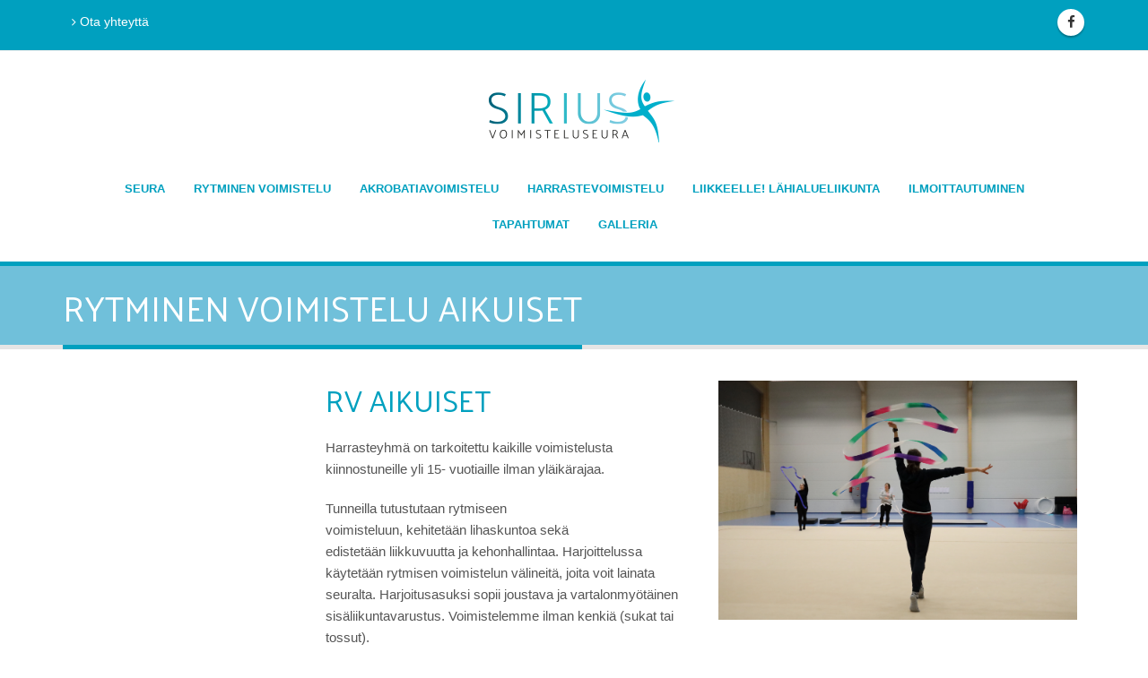

--- FILE ---
content_type: text/html; charset=utf-8
request_url: https://voimisteluseurasirius.fi/rvaikuiset-1
body_size: 6134
content:
<!DOCTYPE html>
<html class="wide light">
<head>

	<!-- Basic -->
	<meta charset="utf-8">

	<title>Rytminen voimistelu aikuiset - Voimisteluseura Sirius ry</title>
	<meta name="title" content="Rytminen voimistelu aikuiset">
	<meta name="author" content="Voimisteluseura Sirius ry">

	<meta http-equiv="X-UA-Compatible" content="IE=edge">

	<!-- Favicon -->
	<link rel="shortcut icon" href="/resources/images/favicon.ico" type="image/x-icon" />
	<link rel="apple-touch-icon" href="/resources/images/apple-touch-icon.png">

	<!-- Mobile Metas -->
	<meta name="viewport" content="width=device-width, initial-scale=1.0">

	<!-- Web Fonts  -->
	<link href='https://fonts.googleapis.com/css?family=Palanquin:400,700,600,500' rel='stylesheet' type='text/css'>
	<link href="http://fonts.googleapis.com/css?family=PT+Sans:300,400,600,700,800|Droid+Sans|Shadows+Into+Light" rel="stylesheet" type="text/css">

	<!-- Vendor CSS -->
	<link rel="stylesheet" href="/resources/vendor/bootstrap/css/bootstrap.min.css">
	<link rel="stylesheet" href="/resources/vendor/fontawesome/css/font-awesome.min.css">
	<link rel="stylesheet" href="/resources/vendor/owlcarousel/owl.carousel.min.css">
	<link rel="stylesheet" href="/resources/vendor/owlcarousel/owl.theme.default.min.css">
	<link rel="stylesheet" href="/resources/vendor/magnific-popup/magnific-popup.min.css">


	<link rel="stylesheet" href="/resources/styles/dist/site.css">

	
	<!-- Navigation CSS -->
	<link rel="stylesheet" href="/resources/styles/dist/navigation.css">
	<link rel="stylesheet" href="/resources/styles/dist/navigation-responsive.css">

	
	<link rel="stylesheet" href="/resources/styles/animate.min.css">
	<link rel="stylesheet" href="/resources/styles/dist/modules.css">

	<!-- Head Libs -->
	<script src="/resources/vendor/modernizr/modernizr.js"></script>
	<!--[if lt IE 9]>
	<script src="//code.jquery.com/jquery-1.11.3.min.js"></script>
	<![endif]-->
	<!--[if gte IE 9]><!-->
	<script src="/resources/vendor/jquery/jquery.js"></script>
	<!--<![endif]-->
	<script type="text/javascript" src="http://code.jquery.com/ui/1.10.2/jquery-ui.js"></script>

	<!--[if IE]>
		<link rel="stylesheet" href="/resources/styles/ie.css">
	<![endif]-->

	<!--[if lte IE 8]>
		<script src="/resources/vendor/respond/respond.js"></script>
		<script src="/resources/vendor/excanvas/excanvas.js"></script>
	<![endif]-->

	

<meta name="keywords" content="voimisteluseura sirius, voimisteluseura, sirius, mikkeli, rytminen voimistelu, voimistelu, lapset, yksilötaidot, ryhmätaidot, temppu, temppuilu, akrobatia, akro, akrobatiavoimistelu, rytminen, tanssi, harrastaminen, harrastus" />
<script>
  (function(i,s,o,g,r,a,m){i['GoogleAnalyticsObject']=r;i[r]=i[r]||function(){
  (i[r].q=i[r].q||[]).push(arguments)},i[r].l=1*new Date();a=s.createElement(o),
  m=s.getElementsByTagName(o)[0];a.async=1;a.src=g;m.parentNode.insertBefore(a,m)
  })(window,document,'script','//www.google-analytics.com/analytics.js','ga');

  ga('create', 'UA-73750084-1', 'auto');
  ga('send', 'pageview');

</script>

<link id="stylelibraries" href="/admin/contents/stylelibrariescss?v=1769308071813" rel="stylesheet" type="text/css" />

<script type="text/javascript" src="/public/js/api/bonsait-siteapi.js?v=1769308071813"></script>

<script type="text/javascript">
window.addEventListener('load', function() {
Bonsait.collect('setup');
Bonsait.forms('setup');
});
</script>
</head>
<body>

	<div class="body">

		<!-- facebook page-plugin -->
<div id="fb-root"></div>
<script>(function(d, s, id) {
  var js, fjs = d.getElementsByTagName(s)[0];
  if (d.getElementById(id)) return;
  js = d.createElement(s); js.id = id;
  js.src = "//connect.facebook.net/fi_FI/sdk.js#xfbml=1&version=v2.5";
  fjs.parentNode.insertBefore(js, fjs);
}(document, 'script', 'facebook-jssdk'));</script>
<!-- -->
			
			<header id="header" data-plugin-options='{"stickyEnabled": true, "stickyEnableOnBoxed": true, "stickyEnableOnMobile": false, "stickyStartAt": 140, "stickySetTop": "-140px", "stickyChangeLogo": false}'>
				<div class="header-body">
					<div class="header-top">
						<div class="container">
							<nav class="header-nav-top">
								<ul class="nav nav-pills">
									<li class="hidden-xs">
										<a href="/yhteys"><i class="fa fa-angle-right"></i> Ota yhteyttä</a>
									</li>
								</ul>
							</nav>
							<ul class="header-social-icons social-icons hidden-xs">
								<li class="social-icons-facebook"><a href="https://www.facebook.com/voimisteluseurasirius/" target="_blank" title="Facebook"><i class="fa fa-facebook"></i></a></li>
							
							</ul>
						</div>
					</div>
					<div class="header-container container">
						<div class="header-row">
							<div class="header-column header-column-center">
								<div class="header-logo">
									<a href="/">
										<img alt="Voimisteluseura Sirius ry" src="/resources/images/logo.png" data-sticky-top="32">
									</a>
								</div>
							</div>
						</div>
					</div>
					<div class="header-container container header-nav header-nav-center">
						<button class="btn header-btn-collapse-nav" data-toggle="collapse" data-target=".header-nav-mobile">
							<i class="fa fa-bars"></i>
						</button>
						<div class="header-nav-main header-nav-main-effect-1 header-nav-main-sub-effect-1 collapse">
							
<nav>
	<ul class="nav nav-pills" id="mainNav">
		 
    
  		<li class="dropdown">


			<a class="dropdown-toggle" href="/seura" target="">Seura</a>
			<ul class="dropdown-menu">
		<li class="dropdown">


			<a class="dropdown-toggle" href="/tietoa_meista" target="">Toiminta</a>
			<ul class="dropdown-menu">
		<li class="">


			<a class="" href="/kehitys" target="">Seuran kehitystyö</a>
		</li>
			</ul>
		</li>
		<li class="">


			<a class="" href="/yhdistyksensaannot" target="">Yhdistyksen säännöt</a>
		</li>
		<li class="">


			<a class="" href="/arvot" target="">Arvot ja visio</a>
		</li>
		<li class="">


			<a class="" href="/talous" target="">Talous</a>
		</li>
		<li class="dropdown">


			<a class="dropdown-toggle" href="/Viestintä" target="">Viestintä</a>
			<ul class="dropdown-menu">
		<li class="">


			<a class="" href="/some" target="">Sosiaalisen median ohjeistus</a>
		</li>
			</ul>
		</li>
		<li class="dropdown">


			<a class="dropdown-toggle" href="/seurajohto" target="">Seurajohto ja yhteystiedot</a>
			<ul class="dropdown-menu">
		<li class="">


			<a class="" href="/hallituksen-roolit" target="">Hallituksen toiminta ja työnjako</a>
		</li>
			</ul>
		</li>
		<li class="">


			<a class="" href="/valmentajat" target="">Valmentajat ja yhteystiedot</a>
		</li>
		<li class="dropdown">


			<a class="dropdown-toggle" href="/valmennus" target="">Valmennus</a>
			<ul class="dropdown-menu">
		<li class="">


			<a class="" href="/harjoittelus" target="">Harjoittelu Siriuksessa</a>
		</li>
		<li class="dropdown">


			<a class="dropdown-toggle" href="/vastuut" target="">Turvallisuus ja vastuut</a>
			<ul class="dropdown-menu">
		<li class="">


			<a class="" href="/seuran-vastuu" target="">Seuran vastuu</a>
		</li>
		<li class="">


			<a class="" href="/valmentajan-vastuu" target="">Valmentajan vastuu</a>
		</li>
		<li class="">


			<a class="" href="/huoltajan-vastuu" target="">Huoltajan vastuu</a>
		</li>
			</ul>
		</li>
		<li class="">


			<a class="" href="/valmennussääntö" target="">Valmennussääntö</a>
		</li>
		<li class="">


			<a class="" href="/maksut" target="">Maksukäytännöt</a>
		</li>
		<li class="">


			<a class="" href="/vakuutus" target="">Vakuutukset ja lisenssit</a>
		</li>
			</ul>
		</li>
		<li class="">


			<a class="" href="/akatemia" target="">Sirius-akatemia</a>
		</li>
		<li class="">


			<a class="" href="/antidoping" target="">Antidoping</a>
		</li>
		<li class="dropdown">


			<a class="dropdown-toggle" href="/pelisäännöt" target="">Pelisäännöt</a>
			<ul class="dropdown-menu">
		<li class="">


			<a class="" href="/valmentajienpelisaannot" target="">Valmentajien pelisäännöt</a>
		</li>
		<li class="">


			<a class="" href="/vanhempienpelisaannot" target="">Vanhempien pelisäännöt</a>
		</li>
		<li class="">


			<a class="" href="/pelisaannothallitus" target="">Hallituksen pelisäännöt</a>
		</li>
			</ul>
		</li>
		<li class="dropdown">


			<a class="dropdown-toggle" href="/vastuullisuus" target="">Vastuullisuus</a>
			<ul class="dropdown-menu">
		<li class="">


			<a class="" href="/vastuullisuus-2" target="">Ilmoitus epäasiallisesta käytöksestä seuran toiminnassa</a>
		</li>
		<li class="">


			<a class="" href="/epaasiallisen-kaytoksen-" target="">Toimintamalli epäasiallisen käytöksen tapausten käsittelyyn</a>
		</li>
			</ul>
		</li>
		<li class="dropdown">


			<a class="dropdown-toggle" href="/jasenmaksu" target="">Seuran jäsenyys</a>
			<ul class="dropdown-menu">
		<li class="">


			<a class="" href="/jasenedut" target="">Jäsenedut</a>
		</li>
			</ul>
		</li>
		<li class="">


			<a class="" href="/seuramaskotti" target="">Seuran maskotti</a>
		</li>
		<li class="">


			<a class="" href="/siriusareena" target="">Sirius Areena</a>
		</li>
		<li class="">


			<a class="" href="/seuravaatteet" target="">Seuravaatteet ja -tuotteet</a>
		</li>
		<li class="">


			<a class="" href="/tukijat" target="">Yhteistyöverkosto</a>
		</li>
		<li class="">


			<a class="" href="/palaute" target="">Palautelomake</a>
		</li>
		<li class="">


			<a class="" href="/uutiset" target="">Uutiset</a>
		</li>
			</ul>
		</li>
  
    
  		<li class="dropdown">


			<a class="dropdown-toggle" href="/rvoimistelu" target="">Rytminen voimistelu</a>
			<ul class="dropdown-menu">
		<li class="">


			<a class="" href="/maajoukkue" target="">Voimisteluliiton leiritykset</a>
		</li>
		<li class="">


			<a class="" href="/lyrat" target="">RV Lyrat</a>
		</li>
		<li class="">


			<a class="" href="/arielit" target="">RV Arielit</a>
		</li>
		<li class="">


			<a class="" href="/lunat" target="">RV Lunat</a>
		</li>
		<li class="">


			<a class="" href="/novat" target="">RV Novat (harrastekilparyhmä)</a>
		</li>
		<li class="">


			<a class="" href="/rytmisenvälineet" target="">Rytmisen välineet</a>
		</li>
		<li class="dropdown">


			<a class="dropdown-toggle" href="/kilpaileminenrv" target="">Kilpaileminen </a>
			<ul class="dropdown-menu">
		<li class="">


			<a class="" href="/merkkisuorituksetrv" target="">Merkkisuoritusjärjestelmä</a>
		</li>
			</ul>
		</li>
			</ul>
		</li>
  
  		<li class="dropdown">


			<a class="dropdown-toggle" href="/akrobatiavoimistelu" target="">Akrobatiavoimistelu</a>
			<ul class="dropdown-menu">
		<li class="">


			<a class="" href="/talenttirinki" target="">Voimisteluliiton leiritykset</a>
		</li>
		<li class="">


			<a class="" href="/titaniat" target="">AK Titaniat</a>
		</li>
		<li class="">


			<a class="" href="/spektrit" target="">AK Spektrit</a>
		</li>
		<li class="">


			<a class="" href="/spiraalit" target="">AK Spiraalit</a>
		</li>
		<li class="">


			<a class="" href="/galaksit" target="">AK Galaksit (harrastekilparyhmä)</a>
		</li>
		<li class="dropdown">


			<a class="dropdown-toggle" href="/kilpaileminenakro" target="">Kilpaileminen </a>
			<ul class="dropdown-menu">
		<li class="">


			<a class="" href="/merkkisuorituksetakro" target="">Merkkisuoritusjärjestelmä</a>
		</li>
			</ul>
		</li>
			</ul>
		</li>
  
  		<li class="dropdown">


			<a class="dropdown-toggle" href="/harrastevoimistelu" target="">Harrastevoimistelu </a>
			<ul class="dropdown-menu">
		<li class="">


			<a class="" href="/minirytmiset" target="">Minirytmiset 3-5 v.</a>
		</li>
		<li class="">


			<a class="" href="/voimistelukoulu" target="">Voimistelukoulu 5-7 vuotiaat</a>
		</li>
		<li class="">


			<a class="" href="/voimistelukoulu1" target="">Voimistelukoulu 8-14 vuotiaat</a>
		</li>
		<li class="">


			<a class="" href="/harrasteakro" target="">Harrasteakro</a>
		</li>
		<li class="">


			<a class="" href="/rvharraste" target="">Harrasterytminen</a>
		</li>
		<li class="">


			<a class="" href="/perheakro-1" target="">Perheliikunta</a>
		</li>
		<li class="">


			<a class="" href="/aikuiset" target="">Aikuisten voimistelu</a>
		</li>
		<li class="">


			<a class="" href="/fi/page/279" target="">Mitä mukaan harjoituksiin</a>
		</li>
			</ul>
		</li>
  
    
    
    
  		<li class="">


			<a class="" href="/liikkeelle" target="">Liikkeelle! lähialueliikunta</a>
		</li>
		<li class="">


			<a class="" href="/ilmoittautuminen" target="">Ilmoittautuminen</a>
		</li>
		<li class="dropdown">


			<a class="dropdown-toggle" href="/tapahtumat" target="">TAPAHTUMAT</a>
			<ul class="dropdown-menu">
		<li class="">


			<a class="" href="/touhula" target="">Touhula</a>
		</li>
		<li class="dropdown">


			<a class="dropdown-toggle" href="/naytokset" target="">Näytökset</a>
			<ul class="dropdown-menu">
		<li class="">


			<a class="" href="/luonnontaikaa" target="">Kevätnäytös Luonnon Taikaa 30.5.2023</a>
		</li>
		<li class="">


			<a class="" href="/joulunaytos-frozen-ii-19.12.2023" target="">Joulunäytös Frozen II 19.12.2023</a>
		</li>
		<li class="">


			<a class="" href="/trolls" target="">Trolls maailmankiertue</a>
		</li>
		<li class="">


			<a class="" href="/aladdin" target="">Joulunäytös Aladdin 13.12.2021</a>
		</li>
		<li class="">


			<a class="" href="/lejonakuningas" target="">Leijonakuningas 9.12.2019</a>
		</li>
		<li class="">


			<a class="" href="/liisaihmemaassa" target="">Liisa Ihmemaassa 10.12.2018</a>
		</li>
		<li class="">


			<a class="" href="/kaunotarjahirvio" target="">Joulunäytös Kaunotar ja Hirviö 2017</a>
		</li>
		<li class="">


			<a class="" href="/pienimerenneito" target="">Kevätnäytös Pieni Merenneito 2017</a>
		</li>
		<li class="">


			<a class="" href="/tulekesa" target="">Voimistelunäytös Tule kesä</a>
		</li>
		<li class="">


			<a class="" href="/frozen" target="">Joulunäytös Frozen 2016</a>
		</li>
			</ul>
		</li>
			</ul>
		</li>
  
  		<li class="">


			<a class="" href="/galleria" target="">Galleria</a>
		</li>
  
    
    
    
    
   
	</ul>
</nav>


						</div>
						<div class="header-nav-mobile header-nav-main-effect-1 header-nav-main-sub-effect-1 collapse">
							
<nav>
	<ul class="nav nav-pills" id="mainNav">
		 
    
  		<li class="dropdown">



			<a class="dropdown-toggle" href="/seura" target="">Seura <i class="fa fa-caret-down"></i></a>
			<ul class="dropdown-menu">
		<li class="dropdown">



			<a class="dropdown-toggle" href="/tietoa_meista" target="">Toiminta <i class="fa fa-caret-down"></i></a>
			<ul class="dropdown-menu">
		<li class="">



			<a class="" href="/kehitys" target="">Seuran kehitystyö</a>
		</li>
			</ul>
		</li>
		<li class="">



			<a class="" href="/yhdistyksensaannot" target="">Yhdistyksen säännöt</a>
		</li>
		<li class="">



			<a class="" href="/arvot" target="">Arvot ja visio</a>
		</li>
		<li class="">



			<a class="" href="/talous" target="">Talous</a>
		</li>
		<li class="dropdown">



			<a class="dropdown-toggle" href="/Viestintä" target="">Viestintä <i class="fa fa-caret-down"></i></a>
			<ul class="dropdown-menu">
		<li class="">



			<a class="" href="/some" target="">Sosiaalisen median ohjeistus</a>
		</li>
			</ul>
		</li>
		<li class="dropdown">



			<a class="dropdown-toggle" href="/seurajohto" target="">Seurajohto ja yhteystiedot <i class="fa fa-caret-down"></i></a>
			<ul class="dropdown-menu">
		<li class="">



			<a class="" href="/hallituksen-roolit" target="">Hallituksen toiminta ja työnjako</a>
		</li>
			</ul>
		</li>
		<li class="">



			<a class="" href="/valmentajat" target="">Valmentajat ja yhteystiedot</a>
		</li>
		<li class="dropdown">



			<a class="dropdown-toggle" href="/valmennus" target="">Valmennus <i class="fa fa-caret-down"></i></a>
			<ul class="dropdown-menu">
		<li class="">



			<a class="" href="/harjoittelus" target="">Harjoittelu Siriuksessa</a>
		</li>
		<li class="dropdown">



			<a class="dropdown-toggle" href="/vastuut" target="">Turvallisuus ja vastuut <i class="fa fa-caret-down"></i></a>
			<ul class="dropdown-menu">
		<li class="">



			<a class="" href="/seuran-vastuu" target="">Seuran vastuu</a>
		</li>
		<li class="">



			<a class="" href="/valmentajan-vastuu" target="">Valmentajan vastuu</a>
		</li>
		<li class="">



			<a class="" href="/huoltajan-vastuu" target="">Huoltajan vastuu</a>
		</li>
			</ul>
		</li>
		<li class="">



			<a class="" href="/valmennussääntö" target="">Valmennussääntö</a>
		</li>
		<li class="">



			<a class="" href="/maksut" target="">Maksukäytännöt</a>
		</li>
		<li class="">



			<a class="" href="/vakuutus" target="">Vakuutukset ja lisenssit</a>
		</li>
			</ul>
		</li>
		<li class="">



			<a class="" href="/akatemia" target="">Sirius-akatemia</a>
		</li>
		<li class="">



			<a class="" href="/antidoping" target="">Antidoping</a>
		</li>
		<li class="dropdown">



			<a class="dropdown-toggle" href="/pelisäännöt" target="">Pelisäännöt <i class="fa fa-caret-down"></i></a>
			<ul class="dropdown-menu">
		<li class="">



			<a class="" href="/valmentajienpelisaannot" target="">Valmentajien pelisäännöt</a>
		</li>
		<li class="">



			<a class="" href="/vanhempienpelisaannot" target="">Vanhempien pelisäännöt</a>
		</li>
		<li class="">



			<a class="" href="/pelisaannothallitus" target="">Hallituksen pelisäännöt</a>
		</li>
			</ul>
		</li>
		<li class="dropdown">



			<a class="dropdown-toggle" href="/vastuullisuus" target="">Vastuullisuus <i class="fa fa-caret-down"></i></a>
			<ul class="dropdown-menu">
		<li class="">



			<a class="" href="/vastuullisuus-2" target="">Ilmoitus epäasiallisesta käytöksestä seuran toiminnassa</a>
		</li>
		<li class="">



			<a class="" href="/epaasiallisen-kaytoksen-" target="">Toimintamalli epäasiallisen käytöksen tapausten käsittelyyn</a>
		</li>
			</ul>
		</li>
		<li class="dropdown">



			<a class="dropdown-toggle" href="/jasenmaksu" target="">Seuran jäsenyys <i class="fa fa-caret-down"></i></a>
			<ul class="dropdown-menu">
		<li class="">



			<a class="" href="/jasenedut" target="">Jäsenedut</a>
		</li>
			</ul>
		</li>
		<li class="">



			<a class="" href="/seuramaskotti" target="">Seuran maskotti</a>
		</li>
		<li class="">



			<a class="" href="/siriusareena" target="">Sirius Areena</a>
		</li>
		<li class="">



			<a class="" href="/seuravaatteet" target="">Seuravaatteet ja -tuotteet</a>
		</li>
		<li class="">



			<a class="" href="/tukijat" target="">Yhteistyöverkosto</a>
		</li>
		<li class="">



			<a class="" href="/palaute" target="">Palautelomake</a>
		</li>
		<li class="">



			<a class="" href="/uutiset" target="">Uutiset</a>
		</li>
			</ul>
		</li>
  
    
  		<li class="dropdown">



			<a class="dropdown-toggle" href="/rvoimistelu" target="">Rytminen voimistelu <i class="fa fa-caret-down"></i></a>
			<ul class="dropdown-menu">
		<li class="">



			<a class="" href="/maajoukkue" target="">Voimisteluliiton leiritykset</a>
		</li>
		<li class="">



			<a class="" href="/lyrat" target="">RV Lyrat</a>
		</li>
		<li class="">



			<a class="" href="/arielit" target="">RV Arielit</a>
		</li>
		<li class="">



			<a class="" href="/lunat" target="">RV Lunat</a>
		</li>
		<li class="">



			<a class="" href="/novat" target="">RV Novat (harrastekilparyhmä)</a>
		</li>
		<li class="">



			<a class="" href="/rytmisenvälineet" target="">Rytmisen välineet</a>
		</li>
		<li class="dropdown">



			<a class="dropdown-toggle" href="/kilpaileminenrv" target="">Kilpaileminen  <i class="fa fa-caret-down"></i></a>
			<ul class="dropdown-menu">
		<li class="">



			<a class="" href="/merkkisuorituksetrv" target="">Merkkisuoritusjärjestelmä</a>
		</li>
			</ul>
		</li>
			</ul>
		</li>
  
  		<li class="dropdown">



			<a class="dropdown-toggle" href="/akrobatiavoimistelu" target="">Akrobatiavoimistelu <i class="fa fa-caret-down"></i></a>
			<ul class="dropdown-menu">
		<li class="">



			<a class="" href="/talenttirinki" target="">Voimisteluliiton leiritykset</a>
		</li>
		<li class="">



			<a class="" href="/titaniat" target="">AK Titaniat</a>
		</li>
		<li class="">



			<a class="" href="/spektrit" target="">AK Spektrit</a>
		</li>
		<li class="">



			<a class="" href="/spiraalit" target="">AK Spiraalit</a>
		</li>
		<li class="">



			<a class="" href="/galaksit" target="">AK Galaksit (harrastekilparyhmä)</a>
		</li>
		<li class="dropdown">



			<a class="dropdown-toggle" href="/kilpaileminenakro" target="">Kilpaileminen  <i class="fa fa-caret-down"></i></a>
			<ul class="dropdown-menu">
		<li class="">



			<a class="" href="/merkkisuorituksetakro" target="">Merkkisuoritusjärjestelmä</a>
		</li>
			</ul>
		</li>
			</ul>
		</li>
  
  		<li class="dropdown">



			<a class="dropdown-toggle" href="/harrastevoimistelu" target="">Harrastevoimistelu  <i class="fa fa-caret-down"></i></a>
			<ul class="dropdown-menu">
		<li class="">



			<a class="" href="/minirytmiset" target="">Minirytmiset 3-5 v.</a>
		</li>
		<li class="">



			<a class="" href="/voimistelukoulu" target="">Voimistelukoulu 5-7 vuotiaat</a>
		</li>
		<li class="">



			<a class="" href="/voimistelukoulu1" target="">Voimistelukoulu 8-14 vuotiaat</a>
		</li>
		<li class="">



			<a class="" href="/harrasteakro" target="">Harrasteakro</a>
		</li>
		<li class="">



			<a class="" href="/rvharraste" target="">Harrasterytminen</a>
		</li>
		<li class="">



			<a class="" href="/perheakro-1" target="">Perheliikunta</a>
		</li>
		<li class="">



			<a class="" href="/aikuiset" target="">Aikuisten voimistelu</a>
		</li>
		<li class="">



			<a class="" href="/fi/page/279" target="">Mitä mukaan harjoituksiin</a>
		</li>
			</ul>
		</li>
  
    
    
    
  		<li class="">



			<a class="" href="/liikkeelle" target="">Liikkeelle! lähialueliikunta</a>
		</li>
		<li class="">



			<a class="" href="/ilmoittautuminen" target="">Ilmoittautuminen</a>
		</li>
		<li class="dropdown">



			<a class="dropdown-toggle" href="/tapahtumat" target="">TAPAHTUMAT <i class="fa fa-caret-down"></i></a>
			<ul class="dropdown-menu">
		<li class="">



			<a class="" href="/touhula" target="">Touhula</a>
		</li>
		<li class="dropdown">



			<a class="dropdown-toggle" href="/naytokset" target="">Näytökset <i class="fa fa-caret-down"></i></a>
			<ul class="dropdown-menu">
		<li class="">



			<a class="" href="/luonnontaikaa" target="">Kevätnäytös Luonnon Taikaa 30.5.2023</a>
		</li>
		<li class="">



			<a class="" href="/joulunaytos-frozen-ii-19.12.2023" target="">Joulunäytös Frozen II 19.12.2023</a>
		</li>
		<li class="">



			<a class="" href="/trolls" target="">Trolls maailmankiertue</a>
		</li>
		<li class="">



			<a class="" href="/aladdin" target="">Joulunäytös Aladdin 13.12.2021</a>
		</li>
		<li class="">



			<a class="" href="/lejonakuningas" target="">Leijonakuningas 9.12.2019</a>
		</li>
		<li class="">



			<a class="" href="/liisaihmemaassa" target="">Liisa Ihmemaassa 10.12.2018</a>
		</li>
		<li class="">



			<a class="" href="/kaunotarjahirvio" target="">Joulunäytös Kaunotar ja Hirviö 2017</a>
		</li>
		<li class="">



			<a class="" href="/pienimerenneito" target="">Kevätnäytös Pieni Merenneito 2017</a>
		</li>
		<li class="">



			<a class="" href="/tulekesa" target="">Voimistelunäytös Tule kesä</a>
		</li>
		<li class="">



			<a class="" href="/frozen" target="">Joulunäytös Frozen 2016</a>
		</li>
			</ul>
		</li>
			</ul>
		</li>
  
  		<li class="">



			<a class="" href="/galleria" target="">Galleria</a>
		</li>
  
    
    
    
    
   
	</ul>
</nav>


						</div>
					</div>
				</div>
			</header>


		<div role="main" class="main">

			<section class="page-header">
				<div class="container">
					<div class="row">
						<div class="col-md-12">
							
<ul class="breadcrumb">
		<li><a href="/">Seura</a></li>
</ul>
 
						</div>
					</div>
					<div class="row">
						<div class="col-md-12">
							<h1>Rytminen voimistelu aikuiset</h1>
						</div>
					</div>
				</div>
			</section>


      		<div class="container">
				<div class="row">
					<div class="col-md-3">
						<aside class="sidebar">
							
<ul class="nav nav-list mb-xlg">
	</ul>


							
						</aside>
					</div>
					<div class="col-md-9">
						<div class="item-1061" data-bonsait-content-id="1061" data-bonsait-content-type="schema" data-bonsait-content-template="rows" data-bonsait-styleclazz-id="" data-bonsait-styleclazz-name="" data-bonsait-content-displaytitle="Palstat " data-bonsait-content-multicontent="false">






<section class=" " style="">



		<div class="row">
			<div class="col-md-6">
				<div class="item-1067" data-bonsait-content-id="1067" data-bonsait-content-type="html" data-bonsait-content-template="" data-bonsait-styleclazz-id="" data-bonsait-styleclazz-name="" data-bonsait-content-displaytitle="Teksti " data-bonsait-content-multicontent="false"><h2>RV&nbsp;AIKUISET</h2>

<p>Harrasteyhm&auml; on tarkoitettu kaikille voimistelusta kiinnostuneille yli 15- vuotiaille ilman yl&auml;ik&auml;rajaa.</p>

<p>Tunneilla tutustutaan rytmiseen voimisteluun,&nbsp;kehitet&auml;&auml;n&nbsp;lihaskuntoa sek&auml; edistet&auml;&auml;n&nbsp;liikkuvuutta ja kehonhallintaa. Harjoittelussa k&auml;ytet&auml;&auml;n rytmisen voimistelun v&auml;lineit&auml;, joita voit lainata seuralta. Harjoitusasuksi sopii joustava ja vartalonmy&ouml;t&auml;inen sis&auml;liikuntavarustus. Voimistelemme ilman kenki&auml; (sukat tai tossut).</p>

<p>Valmentajana toimii rytmisen voimistelun valmentaja <strong>Emilia Uuramo.</strong></p>

<h4><u>Harjoitukset&nbsp;</u>(10.1.-31.5.2022)</h4>

<p>sunnuntai&nbsp;18.00&nbsp;- 19.00 Esedun liikuntasali (k&auml;ynti Anni Swaninkadun puolelta)</p>

<p>Ryhm&auml;n harjoitusmaksu n&auml;kyy ilmoittautumislomakkeella MyClubissa. Harjoitteluun ilmoittaudutaan kaudeksi kerrallaan.</p>
</div>
			</div>
			<div class="col-md-6">
				<div class="item-1550" data-bonsait-content-id="1550" data-bonsait-content-type="schema" data-bonsait-content-template="image" data-bonsait-styleclazz-id="" data-bonsait-styleclazz-name="" data-bonsait-content-displaytitle="Kuva " data-bonsait-content-multicontent="false">



	<span class="thumb-info thumb-info-hide-wrapper-bg thumb-info-no-zoom thumb-info-no-borders">
		<span class="thumb-info-wrapper">
			
				<img src="" class="img-responsive " alt="" >
			</a>
		</span>
		<span class="thumb-info-caption">
			<span class="thumb-info-caption-text"><p><img alt="" height="267" src="/resources/public//kuvat/Mainoskuvat 2020/8r2a1141.jpg" width="400" /></p>
</span>
		</span>
	</span>
</div><div class="item-1551" data-bonsait-content-id="1551" data-bonsait-content-type="schema" data-bonsait-content-template="image" data-bonsait-styleclazz-id="" data-bonsait-styleclazz-name="" data-bonsait-content-displaytitle="Kuva " data-bonsait-content-multicontent="false">



	<span class="thumb-info thumb-info-hide-wrapper-bg thumb-info-no-zoom thumb-info-no-borders">
		<span class="thumb-info-wrapper">
			
				<img src="" class="img-responsive " alt="" >
			</a>
		</span>
		<span class="thumb-info-caption">
			<span class="thumb-info-caption-text"><p></p>
</span>
		</span>
	</span>
</div><div class="item-1552" data-bonsait-content-id="1552" data-bonsait-content-type="schema" data-bonsait-content-template="image" data-bonsait-styleclazz-id="" data-bonsait-styleclazz-name="" data-bonsait-content-displaytitle="Kuva " data-bonsait-content-multicontent="false">



	<span class="thumb-info thumb-info-hide-wrapper-bg thumb-info-no-zoom thumb-info-no-borders">
		<span class="thumb-info-wrapper">
			
				<img src="" class="img-responsive " alt="" >
			</a>
		</span>
		<span class="thumb-info-caption">
			<span class="thumb-info-caption-text"><p><img alt="" height="267" src="/resources/public//kuvat/Mainoskuvat 2020/rv_aikuiset.jpg" width="400" /></p>
</span>
		</span>
	</span>
</div>
			</div>
		</div>



</section>
</div>
					</div>
				</div>
			</div>
			
			<!-- kumppanit -->	
		<div class="container">
					<div class="row">
						<div class="col-md-12">
					    <div id="content-data-kumppanitfi" class="content-template bonsait-content-inline-editable" style="" data-bonsait-content-id="kumppanitfi" data-bonsait-content-type="template" data-bonsait-styleclazz-id="" data-styles-clazz="" data-styles-position="" data-styles-background="" data-styles-typography="" data-styles-boxshadow="" data-styles-border="" data-styles-effect=""><hr />
<p style="text-align: center;"><strong>Kumppanit</strong><br />
<br />
<a href="http://www.op.fi" target="_blank"><img alt="OP Suur-Savo" height="56" src="/resources/public//kumppanit/OP_Suur-Savo_RGB_oikea.png" width="244" /></a></p>

<p style="text-align: center;"><strong>Tukijat</strong></p>

<p style="text-align: center;"><a href="https://www.kiinteistomaailma.fi/%20mikkeli" target="_blank"><img alt="" height="87" src="/resources/public//kumppanit/logo_mikkeli.png" width="109" /></a>&nbsp; &nbsp;&nbsp;<img alt="" height="102" src="/resources/public//kumppanit/LCPaaLogo-viiriosa piilossa-web sirius.jpg" width="57" />&nbsp;&nbsp; &nbsp; &nbsp;<a href="http://krivetz.fi"><img alt="" height="104" src="/resources/public//kumppanit/fullsizeoutput_2ed5.jpeg" width="170" /></a></p>

<p style="text-align: center;"><img alt="" height="49" src="/resources/public/kuvat/lahitapiola_savo-karjala_rgb_sininen.png" width="199" />​</p>

<p style="text-align: center;"><strong>Yhteisty&ouml;verkosto</strong><br />
<a href="http://www.voimistelu.fi" target="_blank"><img alt="Suomen voimisteluliitto" height="65" src="/resources/public//kumppanit/voimisteluliitto_web.png" width="171" /></a><a href="http://www.esliikunta.fi" target="_blank"><img alt="Etelä-Savon Liikunta ry" height="60" src="/resources/public//kumppanit/esli_logo.png" width="120" /></a><br />
&nbsp; &nbsp;&nbsp; &nbsp;&nbsp;&nbsp; &nbsp; &nbsp;&nbsp; &nbsp; &nbsp;&nbsp;&nbsp; &nbsp;&nbsp;&nbsp;&nbsp;&nbsp;</p>
</div>
					   	</div>
					</div>
		</div>
<!-- kumppanit ends -->
		<footer id="footer">
				<div class="container">
					<div class="row">
						<div class="col-md-4">
							<div id="content-data-footerleft_fi" class="content-template bonsait-content-inline-editable" style="" data-bonsait-content-id="footerleft_fi" data-bonsait-content-type="template" data-bonsait-styleclazz-id="" data-styles-clazz="" data-styles-position="" data-styles-background="" data-styles-typography="" data-styles-boxshadow="" data-styles-border="" data-styles-effect=""><p><img alt="Voimisteluseura Sirius ry" src="/resources/public//logo/sirius_logo_nega_pysty_250.png" /></p>
</div>
						</div>
						<div class="col-md-8">
							<div id="content-data-footercenter_fi" class="content-template bonsait-content-inline-editable" style="" data-bonsait-content-id="footercenter_fi" data-bonsait-content-type="template" data-bonsait-styleclazz-id="" data-styles-clazz="" data-styles-position="" data-styles-background="" data-styles-typography="" data-styles-boxshadow="" data-styles-border="" data-styles-effect=""><h4>Voimisteluseura Sirius ry</h4>

<p>Kilpavoimisteluun t&auml;ht&auml;&auml;v&auml; voimistelun erikoisseura.&nbsp;Lajejamme ovat&nbsp;rytminen voimistelu ja&nbsp;akrobatiavoimistelu. Lis&auml;ksi tarjoamme lasten harrastevoimistelua eri ryhmiss&auml;.&nbsp;Ryhmiss&auml; harjoitellaan voimistelun yksil&ouml; -ja ryhm&auml;taitoja.&nbsp;<br />
<strong>Tervetuloa mukaan iloiseen joukkoomme!</strong></p>
</div>
						</div>
					</div>
				</div>
				<div class="footer-copyright">
					<div class="container">
						<div class="row">
							<div class="col-md-1">
								<a href="/" class="logo">
									<img alt="Voimisteluseura Sirius ry" class="img-responsive" src="/resources/images/logo-footer.png">
								</a>
							</div>
							<div class="col-md-9">
								<p>Powered | <a href="/login">©</a> 2026 Voimisteluseura Sirius ry.</p>
							</div>
							<div class="col-md-2">
							<div id="content-data-pikalinkitfi" class="content-template bonsait-content-inline-editable" style="" data-bonsait-content-id="pikalinkitfi" data-bonsait-content-type="template" data-bonsait-styleclazz-id="" data-styles-clazz="" data-styles-position="" data-styles-background="" data-styles-typography="" data-styles-boxshadow="" data-styles-border="" data-styles-effect="">	<ul class="header-social-icons social-icons hidden-xs">
								<li class="social-icons-facebook"><a href="https://www.facebook.com/voimisteluseurasirius/" target="_blank" title="Facebook"><i class="fa fa-facebook"></i></a></li>
							
							</ul></div>
						</div>
						</div>
					</div>
				</div>
			</footer>


			</div>
		</div>
	</div>

	<!-- Vendor -->
	<script src="/resources/vendor/jquery.appear/jquery.appear.js"></script>
	<script src="/resources/vendor/jquery.easing/jquery.easing.js"></script>
	<script src="/resources/vendor/jquery-cookie/jquery-cookie.js"></script>
	<script src="/resources/vendor/bootstrap/js/bootstrap.min.js"></script>
	<script src="/resources/vendor/common/common.js"></script>
	<script src="/resources/vendor/jquery.validation/jquery.validation.js"></script>
	<script src="/resources/vendor/jquery.stellar/jquery.stellar.js"></script>
	<script src="/resources/vendor/jquery.gmap/jquery.gmap.js"></script>
	<script src="/resources/vendor/jquery.lazyload/jquery.lazyload.js"></script>
	<script src="/resources/vendor/owlcarousel/owl.carousel.min.js"></script>
	<script src="/resources/vendor/magnific-popup/jquery.magnific-popup.js"></script>
	
	<!-- Theme Base, Components and Settings -->
	<script src="/resources/scripts/theme.js"></script>
	
	<!-- Theme Custom -->
	<script src="/resources/scripts/custom.js"></script>
	
	<!-- Theme Initialization Files -->
	<script src="/resources/scripts/theme.init.js"></script>

</body>
</html>


--- FILE ---
content_type: text/css; charset=utf-8
request_url: https://voimisteluseurasirius.fi/resources/styles/dist/site.css
body_size: 3605
content:
html {direction:ltr;}body {color:#555;font-family:"PT Sans",Arial,sans-serif;font-size:15px;line-height:22px;margin:0;background-color:#ffffff;background-image:url("");background-repeat:no-repeat;background-position:center top;background-size:cover;}body a {outline:none !important;}.bonsait-panel-header {margin-top:30px !important;}@media (max-width:991px) {body > .body {overflow-x:hidden;overflow-y:auto;}}@media (max-width:479px) {body {font-size:13px;}}img {max-width:100%;height:auto;}h1,h2,h3,h4,h5,h6 {font-family:'Palanquin',sans-serif;color:#00a0bf;font-weight:300;letter-spacing:0px;margin:0;}h1 {font-size:2.6em;line-height:44px;margin:0 0 22px 0;}h2 {font-size:2.2em;font-weight:300;line-height:42px;margin:0 0 21px 0;}h3 {font-size:1.8em;font-weight:400;letter-spacing:normal;line-height:32px;margin-bottom:12px;}h4 {font-size:1.4em;font-weight:400;letter-spacing:normal;line-height:27px;margin:0 0 14px 0;}h5 {font-size:1em;font-weight:600;letter-spacing:normal;line-height:18px;margin:0 0 9px 0;text-transform:uppercase;}h6 {color:#333;font-size:1em;font-weight:700;letter-spacing:normal;line-height:18px;margin:0 0 9px 0;}.slider-container {background:#fff !important;}#revolutionSlider h1 {color:#00a0bf !important;}#revolutionSlider p {color:#333 !important;}#revolutionSlider h2{color:#fff;font-size:1.8em;line-height:1em;margin-bottom:23px;max-width:400px;white-space:normal;}#revolutionSlider address {color:#fff;font-size:0.8em;line-height:1.2em;max-width:400px;white-space:normal;}p {line-height:24px;margin:0 0 20px;}p.featured {font-size:1.6em;line-height:1.5em;}.calendar-multiple-active:hover {background:#70c0da !important;}.calendar-multiple-active {background:#00a0bf !important;}a {color:#00a0bf;}a:hover {color:#00a8c9;}a:active {color:#0098b5;}.alternative-font {color:#00a0bf;font-family:"Droid Sans",cursive;font-size:1.6em;}dl dd {margin-bottom:15px;}#header {position:relative;z-index:100;}#header .header-body {background:#FFF;padding:8px 0;-webkit-transition:min-height 0.3s ease;-moz-transition:min-height 0.3s ease;transition:min-height 0.3s ease;width:100%;z-index:1001;}#header .container {position:relative;}#header .header-container {position:relative;display:table;}#header .header-top p {font-size:0.9em;margin:0;padding:0;line-height:37px;float:left;}#header .header-row {display:table-row;clear:both;}#header .header-column {display:table-cell;vertical-align:middle;}#header .header-column .row {margin:0;}#header .header-column.header-column-center {text-align:center;}#header .header-logo {float:left;position:relative;z-index:3;}#header .header-column.header-column-center .header-logo {float:none;margin-top:20px;}#header .header-logo img {-webkit-transition:all 0.3s ease;-moz-transition:all 0.3s ease;transition:all 0.3s ease;position:relative;margin:12px 12px 12px 25px;top:0;}#header .header-search {float:right;margin-top:10px;margin-left:10px;}#header .header-search .form-control {border-radius:20px;font-size:0.9em;height:34px;margin:0;padding:6px 12px;-webkit-transition:width 0.3s ease;-moz-transition:width 0.3s ease;transition:width 0.3s ease;-webkit-transform:translate3d(0,0,0);-webkit-backface-visibility:hidden;-webkit-perspective:1000;width:170px;}#header .header-search .btn-default {background:transparent;border:0 none;color:#CCC;position:absolute;right:0;top:0;z-index:3;}#header .header-search .btn-default:hover {color:#000;}#header .header-top {background-color:#00a0bf;border-bottom:1px solid #ededed;margin-top:-8px;padding:8px 0;position:relative;z-index:4;}#header .header-top::after {clear:both;content:"";display:table;}#header .header-top p {font-size:0.9em;color:#fff;margin:0;padding:0;line-height:37px;float:left;}#header .header-top a {color:#fff;text-decoration:none;}#header .header-top a:hover,#header .header-top a:active,#header .header-top a:focus {color:#fff;text-decoration:underline;}#header .header-top p .fa,#header .header-top p .icons {position:relative;top:1px;}#header .header-top .header-search {float:right;margin-top:2px;margin-left:10px;margin-right:0;}#header .header-nav-top {display:inline-block;}#header .header-nav-top .nav > li > a,#header .header-nav-top .nav > li > span {color:#fff;font-size:0.9em;padding:6px 10px;display:inline-block;}#header .header-nav-top .nav > li > a:hover,#header .header-nav-top .nav > li > a:active,#header .header-nav-top .nav > li > a:focus {color:#00a0bf;text-decoration:none;}#header.fixed {position:fixed;top:0;width:100%;z-index:1001;}body.sticky-menu-active #header {border-bottom:1px solid #E9E9E9;position:fixed;top:-57px;width:100%;z-index:1001;box-shadow:0 0 3px rgba(0,0,0,0.1);filter:none;}body.sticky-menu-active #header .social-icons {margin-top:-1px;}body.sticky-menu-active #header nav ul.nav-main {margin-bottom:7px;margin-top:-1px;}html.sticky-header-active #header .header-body {position:fixed;border-bottom-color:#e9e9e9;box-shadow:0 0 3px rgba(0,0,0,0.1);}html:not(.sticky-header-active) #header.header-transparent-sticky-deactive .header-body:before {background:transparent !important;}.rev_slider_wrapper {margin-bottom:70px;}.page-header {background-color:#70c0da;border-bottom:5px solid #e5e5e5;border-top:5px solid #00a0bf;margin:0 0 35px 0;min-height:50px;padding:20px 0;position:relative;text-align:left;}.page-header .breadcrumb {background:none;display:none;margin:-3px 0 0;padding:0;}.page-header .breadcrumb > li {text-shadow:none;}.page-header h1 {border-bottom:5px solid #00a0bf;color:#FFF;display:inline-block;font-weight:200;margin:0 0 -25px;min-height:37px;font-size:2.6em;line-height:50px;padding:0 0 17px;position:relative;text-transform:uppercase;}.page-header h1 span {color:#999da3;display:block;font-size:0.6em;font-weight:300;margin:-10px 0 0;}@media (max-width:991px) {.page-header .breadcrumb {float:none !important;position:static !important;}}@media (max-width:479px) {.page-header {padding:16px 0;}.page-header h1 {line-height:37px;}}.home-intro {background-color:#171717;margin-bottom:60px;overflow:hidden;padding:20px 0 10px 0;position:relative;text-align:left;}.home-intro p {color:#FFF;display:inline-block;font-size:1.4em;font-weight:300;max-width:800px;padding-top:5px;}.home-intro p span {color:#999;display:block;font-size:0.8em;padding-top:5px;}.home-intro p em {font-family:"Shadows Into Light",cursive;font-size:1.6em;color:#00a0bf }section.section {background:#f4f4f4;border-top:5px solid #f1f1f1;margin:30px 0;padding:50px 0;}section.section.section-text-light h1,section.section.section-text-light h2,section.section.section-text-light h3,section.section.section-text-light h4,section.section.section-text-light h5,section.section.section-text-light h6 {color:#FFF;}section.section.section-text-light p {color:#fff;}html section.section-primary {background-color:#00a0bf !important;border-color:#0098b5 !important;}html section.section-primary h1,html section.section-primary h2,html section.section-primary h3,html section.section-primary h4,html section.section-primary h5,html section.section-primary h6 {color:#ffffff;}html section.section-primary p {color:#e6e6e6;}html section.section-secondary {background-color:#70c0da !important;border-color:#6ab6cf !important;}html section.section-secondary h1,html section.section-secondary h2,html section.section-secondary h3,html section.section-secondary h4,html section.section-secondary h5,html section.section-secondary h6 {color:#ffffff;}html section.section-secondary p {color:#e6e6e6;}html section.section-tertiary {background-color:#00536a !important;border-color:#004f65 !important;}html section.section-tertiary h1,html section.section-tertiary h2,html section.section-tertiary h3,html section.section-tertiary h4,html section.section-tertiary h5,html section.section-tertiary h6 {color:#777777;}html section.section-tertiary p {color:#5e5e5e;}html section.section-quaternary {background-color:#383f48 !important;border-color:#353c44 !important;}html section.section-quaternary h1,html section.section-quaternary h2,html section.section-quaternary h3,html section.section-quaternary h4,html section.section-quaternary h5,html section.section-quaternary h6 {color:#777777;}html section.section-quaternary p {color:#5e5e5e;}@media (max-width:991px) {.container-fluid > .row > .p-none section.section {margin-bottom:0;margin-top:0;}.container-fluid > .row > .p-none:first-child section.section {margin-bottom:0;margin-top:30px;}.container-fluid > .row > .p-none:last-child section.section {margin-bottom:30px;margin-top:0;}}#header .header-social-icons {float:right;margin:3px 0 0 10px;}.social-icons {margin:0;padding:0;width:auto;}.social-icons li {display:inline-block;margin:-1px 1px 5px 0;padding:0;border-radius:100%;overflow:visible;box-shadow:0 2px 2px 0 rgba(0,0,0,0.3);}.social-icons li a {-webkit-transition:all 0.2s ease;-moz-transition:all 0.2s ease;transition:all 0.2s ease;background:#FFF;border-radius:100%;display:block;height:30px;line-height:30px;width:30px;text-align:center;color:#333 !important;text-decoration:none;}.social-icons li:hover a {background:#171717;color:#FFF !important;}.social-icons li:hover.social-icons-twitter a {background:#1aa9e1;}.social-icons li:hover.social-icons-facebook a {background:#3b5a9a;}.social-icons li:hover.social-icons-linkedin a {background:#0073b2;}.social-icons li:hover.social-icons-rss a {background:#ff8201;}.social-icons li:hover.social-icons-googleplus a {background:#dd4b39;}.social-icons li:hover.social-icons-pinterest a {background:#cc2127;}.social-icons li:hover.social-icons-youtube a {background:#c3191e;}.social-icons li:hover.social-icons-instagram a {background:#7c4a3a;}.social-icons li:hover.social-icons-skype a {background:#00b0f6;}.social-icons li:hover.social-icons-email a {background:#dd4b39;}.social-icons li:hover.social-icons-vk a {background:#6383a8;}.social-icons li:hover.social-icons-xing a {background:#1a7576;}.social-icons li:hover.social-icons-tumblr a {background:#304e6c;}.social-icons li:hover.social-icons-reddit a {background:#ff4107;}.social-icons.social-icons-transparent li {box-shadow:none;}.social-icons.social-icons-transparent li a {background:transparent;}.social-icons.social-icons-icon-light li a i {color:#FFF;}.call-to-action.call-to-action-in-footer {padding-top:50px;padding-bottom:50px;margin-top:30px;margin-bottom:-50px !important;}.date .month {background-color:#00a0bf;min-width:60px;display:block;border-radius:0 0 0px 0px;box-shadow:0 -1px 0 0 rgba(0,0,0,0.07) inset;color:#FFF;font-size:0.9em;padding:0 10px 2px;}.date .day {color:#00a0bf;min-width:60px;background:#F7F7F7;display:block;font-size:18px;font-weight:500;font-weight:bold;padding:8px;}.date {float:left;margin-right:10px;margin-top:8px;text-align:center;}.testimonial {margin-bottom:20px;}blockquote {border-radius:10px;border:0;font-style:italic;margin:0;padding:10px 50px;position:relative;}blockquote:before {left:10px;top:0;content:"“";font-size:80px;font-style:normal;line-height:1;position:absolute;}blockquote:after {content:"”";font-size:80px;font-style:normal;line-height:1;position:absolute;bottom:-0.5em;right:10px;}blockquote p {font-style:italic;font-size:1.2em;line-height:1.3;}#footer {background:#00a0bf;border-top:4px solid #00a0bf;clear:both;font-size:0.9em;margin-top:50px;padding:50px 0 0;position:relative;clear:both;}#footer .container .row > div {margin-bottom:25px;}#footer .container input:focus {box-shadow:none;}#footer a:hover {color:#70c0da;}#footer h1,#footer h2,#footer h3,#footer h4,#footer h5,#footer a {color:#FFF;}#footer p {color:#fff;}#footer ul.nav-list > li a {border-bottom:1px solid rgba(255,255,255,0.1);line-height:20px;padding-bottom:11px;}#footer ul.nav-list > li:last-child a {border-bottom:0;}#footer ul.nav-list > li a:hover {background-color:rgba(255,255,255,0.05);}#footer ul.list.icons li {margin-bottom:5px;}#footer form {filter:alpha(opacity=85);opacity:0.85;}#footer form label.error {line-height:16px;margin:5px 0 -5px;display:block;clear:both;}#footer ul {list-style:none;margin-left:0;padding-left:0;margin-bottom:20px;}#footer ul li p {margin-bottom:10px;}#footer ul li span.fa {margin-right:3px;color:#00a0bf }#footer ul.nav-pills li a {background-color:transparent;color:#fff;}#footer ul.nav-pills li a:hover {background-color:#00a0bf;}#footer .logo {display:block;}#footer .footer-copyright {background:#060606;border-top:4px solid #060606;margin-top:40px;padding:30px 0 10px;}#footer .footer-copyright nav {float:right;}#footer .footer-copyright nav ul {list-style:none;margin:0;padding:0;}#footer .footer-copyright nav ul li {border-left:1px solid #505050;display:inline-block;line-height:12px;margin:0;padding:0 8px;}#footer .footer-copyright nav ul li:first-child {border:medium none;padding-left:0;}#footer .footer-copyright p {color:#555;margin:0;padding:0;}html .scroll-to-top {-webkit-transition:all 0.3s;-moz-transition:all 0.3s;transition:all 0.3s;background:#404040;border-radius:0px 0px 0 0;bottom:0px;color:#FFF;display:block;height:9px;opacity:0;padding:13px 10px 35px;position:fixed;right:10px;text-align:center;text-decoration:none;min-width:49px;z-index:1040;}html .scroll-to-top:hover {filter:alpha(opacity=100);opacity:1;}html .scroll-to-top.visible {filter:alpha(opacity=75);opacity:0.75;}html .scroll-to-top span {display:inline-block;padding:0 5px;}html.ie11 .scroll-to-top {right:25px;}@media (max-width:991px) {html .scroll-to-top.hidden-mobile {display:none !important;}}html.boxed body {}html.boxed.dark body {}html.boxed .body {background-color:#FFF;border-bottom:5px solid #1d2127;border-radius:0px;border-top:0px none transparent;box-shadow:0 0 4px rgba(0,0,0,0.15);margin:0px auto;max-width:1200px;height:auto;border-top-color:#00a0bf;}html.boxed #header .header-body {border-top:5px solid #fff;}html.boxed.dark #header .header-body {border-top:5px solid #1D2127;}@media (min-width:1200px) {html.boxed.sticky-header-active #header .header-body {width:auto;}html.boxed #header.header-transparent .header-body,html.boxed #header.header-semi-transparent .header-body,html.boxed #header.header-semi-transparent-light .header-body {width:auto;}}@media (min-width:992px) {html.boxed #header .header-top.header-top-colored {margin-top:-18px;border-radius:4px 4px 0 0;}html.boxed #header.header-transparent .header-body,html.boxed #header.header-semi-transparent .header-body,html.boxed #header.header-semi-transparent-light .header-body {padding-left:15px;padding-right:15px;}html.boxed #header .header-top.header-top-style-2,html.boxed #header .header-top.header-top-style-3,html.boxed #header .header-top.header-top-style-4 {margin-top:-13px;}html.boxed.sticky-header-active #header .header-body {padding-left:15px;padding-right:15px;}html.boxed.sticky-header-active #header .header-nav-bar {margin:0 -15px -9px;}}@media (max-width:991px) {html.boxed .body {margin:0 auto;-webkit-border-radius:0;-moz-border-radius:0;border-radius:0;}}@media (max-width:767px) {html.boxed {background:none !important;}}.clearfix {display:inline-block;}.clearfix:after {content:".";display:block;clear:both;visibility:hidden;line-height:0;height:0;}html[xmlns] .clearfix {display:block;}* html .clearfix {height:1%;}.img-rounded,.img-thumbnail,.img-thumbnail img,code,pre,.form-control,.btn,.btn-group-lg > .btn,.btn-group-sm > .btn,.btn-group-xs > .btn,.dropdown-menu,.input-group-lg > .form-control,.input-group-lg > .input-group-addon,.input-group-lg > .input-group-btn > .btn,.input-group-sm > .form-control,.input-group-sm > .input-group-addon,.input-group-sm > .input-group-btn > .btn,.input-group-addon,.input-group-addon.input-sm,.input-group-addon.input-lg,.nav-tabs > li > a,.nav-tabs.nav-justified > li > a,.nav-pills > li > a,.nav-tabs-justified > li > a,.navbar,.navbar-toggle,.navbar-toggle .icon-bar,.breadcrumb,.label,.badge,.container .jumbotron,.container-fluid .jumbotron,.thumbnail,.alert,.progress,.panel,.panel-group .panel,.well,.well-lg,.well-sm,.modal-content,.tooltip-inner,.popover,.popover-title,.carousel-indicators li,.pagination > li:first-child > a,.pagination > li:first-child > span,.pagination-lg > li:first-child > a,.pagination-lg > li:first-child > span,.pagination > li:last-child > a,.pagination > li:last-child > span,.pagination-lg > li:last-child > a,.pagination-lg > li:last-child > span {border-radius:0px;}@media (min-width:768px) {.nav-tabs.nav-justified > li > a,.nav-tabs-justified > li > a,.navbar {border-radius:0px;}}

--- FILE ---
content_type: text/plain
request_url: https://www.google-analytics.com/j/collect?v=1&_v=j102&a=1258045460&t=pageview&_s=1&dl=https%3A%2F%2Fvoimisteluseurasirius.fi%2Frvaikuiset-1&ul=en-us%40posix&dt=Rytminen%20voimistelu%20aikuiset%20-%20Voimisteluseura%20Sirius%20ry&sr=1280x720&vp=1280x720&_u=IEBAAEABAAAAACAAI~&jid=1540859992&gjid=23059489&cid=1937772872.1769308073&tid=UA-73750084-1&_gid=862367886.1769308073&_r=1&_slc=1&z=274839040
body_size: -453
content:
2,cG-5D40WFGJ6R